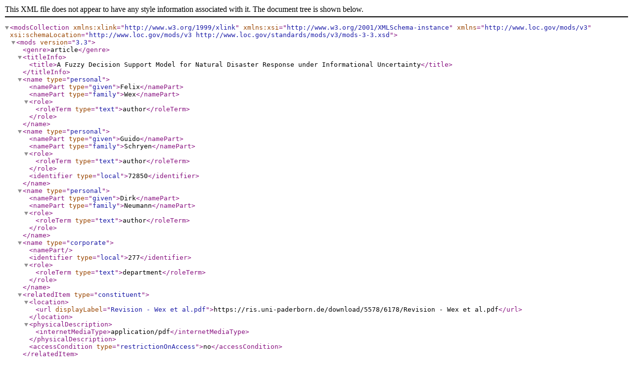

--- FILE ---
content_type: application/xml;charset=utf-8
request_url: https://ris.uni-paderborn.de/record/5578.mods
body_size: 1355
content:
<?xml version="1.0" encoding="UTF-8"?>

<modsCollection xmlns:xlink="http://www.w3.org/1999/xlink" xmlns:xsi="http://www.w3.org/2001/XMLSchema-instance" xmlns="http://www.loc.gov/mods/v3" xsi:schemaLocation="http://www.loc.gov/mods/v3 http://www.loc.gov/standards/mods/v3/mods-3-3.xsd">
<mods version="3.3">

<genre>article</genre>

<titleInfo><title>A Fuzzy Decision Support Model for Natural Disaster Response under Informational Uncertainty</title></titleInfo>





<name type="personal">
  <namePart type="given">Felix</namePart>
  <namePart type="family">Wex</namePart>
  <role><roleTerm type="text">author</roleTerm> </role></name>
<name type="personal">
  <namePart type="given">Guido</namePart>
  <namePart type="family">Schryen</namePart>
  <role><roleTerm type="text">author</roleTerm> </role><identifier type="local">72850</identifier></name>
<name type="personal">
  <namePart type="given">Dirk</namePart>
  <namePart type="family">Neumann</namePart>
  <role><roleTerm type="text">author</roleTerm> </role></name>







<name type="corporate">
  <namePart></namePart>
  <identifier type="local">277</identifier>
  <role>
    <roleTerm type="text">department</roleTerm>
  </role>
</name>









<relatedItem type="constituent">
  <location>
    <url displayLabel="Revision - Wex et al.pdf">https://ris.uni-paderborn.de/download/5578/6178/Revision - Wex et al.pdf</url>
  </location>
  <physicalDescription><internetMediaType>application/pdf</internetMediaType></physicalDescription><accessCondition type="restrictionOnAccess">no</accessCondition>
</relatedItem>
<originInfo><publisher>IGI Publ.</publisher><dateIssued encoding="w3cdtf">2012</dateIssued>
</originInfo>
<language><languageTerm authority="iso639-2b" type="code">eng</languageTerm>
</language>



<relatedItem type="host"><titleInfo><title>International Journal of Information Systems for Crisis Response and Management</title></titleInfo>
<part><detail type="volume"><number>4</number></detail><detail type="issue"><number>3</number></detail><extent unit="pages">23-41</extent>
</part>
</relatedItem>

<note type="extern">yes</note>
<extension>
<bibliographicCitation>
<mla>Wex, Felix, et al. “A Fuzzy Decision Support Model for Natural Disaster Response under Informational Uncertainty.” &lt;i&gt;International Journal of Information Systems for Crisis Response and Management&lt;/i&gt;, vol. 4, no. 3, IGI Publ., 2012, pp. 23–41.</mla>
<ieee>F. Wex, G. Schryen, and D. Neumann, “A Fuzzy Decision Support Model for Natural Disaster Response under Informational Uncertainty,” &lt;i&gt;International Journal of Information Systems for Crisis Response and Management&lt;/i&gt;, vol. 4, no. 3, pp. 23–41, 2012.</ieee>
<bibtex>@article{Wex_Schryen_Neumann_2012, title={A Fuzzy Decision Support Model for Natural Disaster Response under Informational Uncertainty}, volume={4}, number={3}, journal={International Journal of Information Systems for Crisis Response and Management}, publisher={IGI Publ.}, author={Wex, Felix and Schryen, Guido and Neumann, Dirk}, year={2012}, pages={23–41} }</bibtex>
<ama>Wex F, Schryen G, Neumann D. A Fuzzy Decision Support Model for Natural Disaster Response under Informational Uncertainty. &lt;i&gt;International Journal of Information Systems for Crisis Response and Management&lt;/i&gt;. 2012;4(3):23-41.</ama>
<short>F. Wex, G. Schryen, D. Neumann, International Journal of Information Systems for Crisis Response and Management 4 (2012) 23–41.</short>
<apa>Wex, F., Schryen, G., &amp;#38; Neumann, D. (2012). A Fuzzy Decision Support Model for Natural Disaster Response under Informational Uncertainty. &lt;i&gt;International Journal of Information Systems for Crisis Response and Management&lt;/i&gt;, &lt;i&gt;4&lt;/i&gt;(3), 23–41.</apa>
<chicago>Wex, Felix, Guido Schryen, and Dirk Neumann. “A Fuzzy Decision Support Model for Natural Disaster Response under Informational Uncertainty.” &lt;i&gt;International Journal of Information Systems for Crisis Response and Management&lt;/i&gt; 4, no. 3 (2012): 23–41.</chicago>
</bibliographicCitation>
</extension>
<recordInfo><recordIdentifier>5578</recordIdentifier><recordCreationDate encoding="w3cdtf">2018-11-14T11:16:03Z</recordCreationDate><recordChangeDate encoding="w3cdtf">2022-01-06T07:02:00Z</recordChangeDate>
</recordInfo>
</mods>
</modsCollection>
